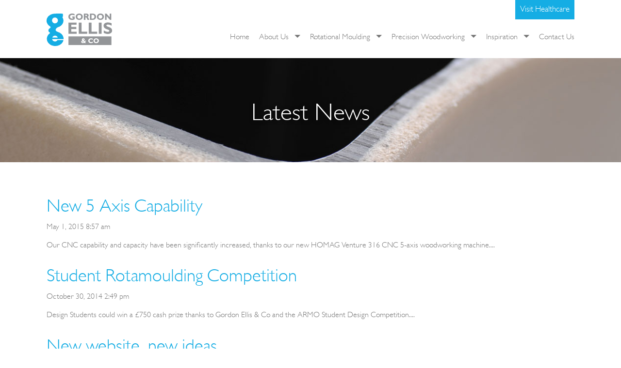

--- FILE ---
content_type: text/html; charset=UTF-8
request_url: https://www.gordonellis.com/manufacturing/about-us/news/
body_size: 6364
content:
<!DOCTYPE html>
<!--[if lt IE 7]>      <html class="no-js lt-ie9 lt-ie8 lt-ie7"> <![endif]-->
<!--[if IE 7]>         <html class="no-js lt-ie9 lt-ie8"> <![endif]-->
<!--[if IE 8]>         <html class="no-js lt-ie9"> <![endif]-->
<!--[if gt IE 8]><!--> <html class="no-js"> <!--<![endif]-->
    <head>
        <meta charset="utf-8">
        <meta http-equiv="X-UA-Compatible" content="IE=edge">

        

        <meta name="description" content="">
        <meta name="viewport" content="width=device-width, initial-scale=1">

        <meta name='robots' content='index, follow, max-image-preview:large, max-snippet:-1, max-video-preview:-1' />

	<!-- This site is optimized with the Yoast SEO plugin v20.7 - https://yoast.com/wordpress/plugins/seo/ -->
	<title>News - Gordon Ellis &amp; Co.</title>
	<meta name="description" content="Find the latest news about Gordon Ellis &amp; Co. here on our company blog." />
	<link rel="canonical" href="https://www.gordonellis.com/manufacturing/about-us/news/" />
	<meta property="og:locale" content="en_US" />
	<meta property="og:type" content="article" />
	<meta property="og:title" content="News - Gordon Ellis &amp; Co." />
	<meta property="og:description" content="Find the latest news about Gordon Ellis &amp; Co. here on our company blog." />
	<meta property="og:url" content="https://www.gordonellis.com/manufacturing/about-us/news/" />
	<meta property="og:site_name" content="Gordon Ellis &amp; Co." />
	<meta name="twitter:card" content="summary_large_image" />
	<script type="application/ld+json" class="yoast-schema-graph">{"@context":"https://schema.org","@graph":[{"@type":["WebPage","CollectionPage"],"@id":"https://www.gordonellis.com/manufacturing/about-us/news/","url":"https://www.gordonellis.com/manufacturing/about-us/news/","name":"News - Gordon Ellis & Co.","isPartOf":{"@id":"https://www.gordonellis.com/manufacturing/#website"},"datePublished":"2014-06-11T11:28:10+00:00","dateModified":"2017-04-03T13:54:27+00:00","description":"Find the latest news about Gordon Ellis & Co. here on our company blog.","breadcrumb":{"@id":"https://www.gordonellis.com/manufacturing/about-us/news/#breadcrumb"},"inLanguage":"en-US"},{"@type":"BreadcrumbList","@id":"https://www.gordonellis.com/manufacturing/about-us/news/#breadcrumb","itemListElement":[{"@type":"ListItem","position":1,"name":"Home","item":"https://www.gordonellis.com/manufacturing/"},{"@type":"ListItem","position":2,"name":"About Us","item":"https://www.gordonellis.com/manufacturing/about-us/"},{"@type":"ListItem","position":3,"name":"News"}]},{"@type":"WebSite","@id":"https://www.gordonellis.com/manufacturing/#website","url":"https://www.gordonellis.com/manufacturing/","name":"Gordon Ellis &amp; Co.","description":"","potentialAction":[{"@type":"SearchAction","target":{"@type":"EntryPoint","urlTemplate":"https://www.gordonellis.com/manufacturing/?s={search_term_string}"},"query-input":"required name=search_term_string"}],"inLanguage":"en-US"}]}</script>
	<!-- / Yoast SEO plugin. -->


<script type="text/javascript">
window._wpemojiSettings = {"baseUrl":"https:\/\/s.w.org\/images\/core\/emoji\/14.0.0\/72x72\/","ext":".png","svgUrl":"https:\/\/s.w.org\/images\/core\/emoji\/14.0.0\/svg\/","svgExt":".svg","source":{"concatemoji":"https:\/\/www.gordonellis.com\/manufacturing\/wordpress\/wp-includes\/js\/wp-emoji-release.min.js?ver=6.2.2"}};
/*! This file is auto-generated */
!function(e,a,t){var n,r,o,i=a.createElement("canvas"),p=i.getContext&&i.getContext("2d");function s(e,t){p.clearRect(0,0,i.width,i.height),p.fillText(e,0,0);e=i.toDataURL();return p.clearRect(0,0,i.width,i.height),p.fillText(t,0,0),e===i.toDataURL()}function c(e){var t=a.createElement("script");t.src=e,t.defer=t.type="text/javascript",a.getElementsByTagName("head")[0].appendChild(t)}for(o=Array("flag","emoji"),t.supports={everything:!0,everythingExceptFlag:!0},r=0;r<o.length;r++)t.supports[o[r]]=function(e){if(p&&p.fillText)switch(p.textBaseline="top",p.font="600 32px Arial",e){case"flag":return s("\ud83c\udff3\ufe0f\u200d\u26a7\ufe0f","\ud83c\udff3\ufe0f\u200b\u26a7\ufe0f")?!1:!s("\ud83c\uddfa\ud83c\uddf3","\ud83c\uddfa\u200b\ud83c\uddf3")&&!s("\ud83c\udff4\udb40\udc67\udb40\udc62\udb40\udc65\udb40\udc6e\udb40\udc67\udb40\udc7f","\ud83c\udff4\u200b\udb40\udc67\u200b\udb40\udc62\u200b\udb40\udc65\u200b\udb40\udc6e\u200b\udb40\udc67\u200b\udb40\udc7f");case"emoji":return!s("\ud83e\udef1\ud83c\udffb\u200d\ud83e\udef2\ud83c\udfff","\ud83e\udef1\ud83c\udffb\u200b\ud83e\udef2\ud83c\udfff")}return!1}(o[r]),t.supports.everything=t.supports.everything&&t.supports[o[r]],"flag"!==o[r]&&(t.supports.everythingExceptFlag=t.supports.everythingExceptFlag&&t.supports[o[r]]);t.supports.everythingExceptFlag=t.supports.everythingExceptFlag&&!t.supports.flag,t.DOMReady=!1,t.readyCallback=function(){t.DOMReady=!0},t.supports.everything||(n=function(){t.readyCallback()},a.addEventListener?(a.addEventListener("DOMContentLoaded",n,!1),e.addEventListener("load",n,!1)):(e.attachEvent("onload",n),a.attachEvent("onreadystatechange",function(){"complete"===a.readyState&&t.readyCallback()})),(e=t.source||{}).concatemoji?c(e.concatemoji):e.wpemoji&&e.twemoji&&(c(e.twemoji),c(e.wpemoji)))}(window,document,window._wpemojiSettings);
</script>
<style type="text/css">
img.wp-smiley,
img.emoji {
	display: inline !important;
	border: none !important;
	box-shadow: none !important;
	height: 1em !important;
	width: 1em !important;
	margin: 0 0.07em !important;
	vertical-align: -0.1em !important;
	background: none !important;
	padding: 0 !important;
}
</style>
	<link rel='stylesheet' id='wp-block-library-css' href='https://www.gordonellis.com/manufacturing/wordpress/wp-includes/css/dist/block-library/style.min.css?ver=6.2.2' media='all' />
<link rel='stylesheet' id='classic-theme-styles-css' href='https://www.gordonellis.com/manufacturing/wordpress/wp-includes/css/classic-themes.min.css?ver=6.2.2' media='all' />
<style id='global-styles-inline-css' type='text/css'>
body{--wp--preset--color--black: #000000;--wp--preset--color--cyan-bluish-gray: #abb8c3;--wp--preset--color--white: #ffffff;--wp--preset--color--pale-pink: #f78da7;--wp--preset--color--vivid-red: #cf2e2e;--wp--preset--color--luminous-vivid-orange: #ff6900;--wp--preset--color--luminous-vivid-amber: #fcb900;--wp--preset--color--light-green-cyan: #7bdcb5;--wp--preset--color--vivid-green-cyan: #00d084;--wp--preset--color--pale-cyan-blue: #8ed1fc;--wp--preset--color--vivid-cyan-blue: #0693e3;--wp--preset--color--vivid-purple: #9b51e0;--wp--preset--gradient--vivid-cyan-blue-to-vivid-purple: linear-gradient(135deg,rgba(6,147,227,1) 0%,rgb(155,81,224) 100%);--wp--preset--gradient--light-green-cyan-to-vivid-green-cyan: linear-gradient(135deg,rgb(122,220,180) 0%,rgb(0,208,130) 100%);--wp--preset--gradient--luminous-vivid-amber-to-luminous-vivid-orange: linear-gradient(135deg,rgba(252,185,0,1) 0%,rgba(255,105,0,1) 100%);--wp--preset--gradient--luminous-vivid-orange-to-vivid-red: linear-gradient(135deg,rgba(255,105,0,1) 0%,rgb(207,46,46) 100%);--wp--preset--gradient--very-light-gray-to-cyan-bluish-gray: linear-gradient(135deg,rgb(238,238,238) 0%,rgb(169,184,195) 100%);--wp--preset--gradient--cool-to-warm-spectrum: linear-gradient(135deg,rgb(74,234,220) 0%,rgb(151,120,209) 20%,rgb(207,42,186) 40%,rgb(238,44,130) 60%,rgb(251,105,98) 80%,rgb(254,248,76) 100%);--wp--preset--gradient--blush-light-purple: linear-gradient(135deg,rgb(255,206,236) 0%,rgb(152,150,240) 100%);--wp--preset--gradient--blush-bordeaux: linear-gradient(135deg,rgb(254,205,165) 0%,rgb(254,45,45) 50%,rgb(107,0,62) 100%);--wp--preset--gradient--luminous-dusk: linear-gradient(135deg,rgb(255,203,112) 0%,rgb(199,81,192) 50%,rgb(65,88,208) 100%);--wp--preset--gradient--pale-ocean: linear-gradient(135deg,rgb(255,245,203) 0%,rgb(182,227,212) 50%,rgb(51,167,181) 100%);--wp--preset--gradient--electric-grass: linear-gradient(135deg,rgb(202,248,128) 0%,rgb(113,206,126) 100%);--wp--preset--gradient--midnight: linear-gradient(135deg,rgb(2,3,129) 0%,rgb(40,116,252) 100%);--wp--preset--duotone--dark-grayscale: url('#wp-duotone-dark-grayscale');--wp--preset--duotone--grayscale: url('#wp-duotone-grayscale');--wp--preset--duotone--purple-yellow: url('#wp-duotone-purple-yellow');--wp--preset--duotone--blue-red: url('#wp-duotone-blue-red');--wp--preset--duotone--midnight: url('#wp-duotone-midnight');--wp--preset--duotone--magenta-yellow: url('#wp-duotone-magenta-yellow');--wp--preset--duotone--purple-green: url('#wp-duotone-purple-green');--wp--preset--duotone--blue-orange: url('#wp-duotone-blue-orange');--wp--preset--font-size--small: 13px;--wp--preset--font-size--medium: 20px;--wp--preset--font-size--large: 36px;--wp--preset--font-size--x-large: 42px;--wp--preset--spacing--20: 0.44rem;--wp--preset--spacing--30: 0.67rem;--wp--preset--spacing--40: 1rem;--wp--preset--spacing--50: 1.5rem;--wp--preset--spacing--60: 2.25rem;--wp--preset--spacing--70: 3.38rem;--wp--preset--spacing--80: 5.06rem;--wp--preset--shadow--natural: 6px 6px 9px rgba(0, 0, 0, 0.2);--wp--preset--shadow--deep: 12px 12px 50px rgba(0, 0, 0, 0.4);--wp--preset--shadow--sharp: 6px 6px 0px rgba(0, 0, 0, 0.2);--wp--preset--shadow--outlined: 6px 6px 0px -3px rgba(255, 255, 255, 1), 6px 6px rgba(0, 0, 0, 1);--wp--preset--shadow--crisp: 6px 6px 0px rgba(0, 0, 0, 1);}:where(.is-layout-flex){gap: 0.5em;}body .is-layout-flow > .alignleft{float: left;margin-inline-start: 0;margin-inline-end: 2em;}body .is-layout-flow > .alignright{float: right;margin-inline-start: 2em;margin-inline-end: 0;}body .is-layout-flow > .aligncenter{margin-left: auto !important;margin-right: auto !important;}body .is-layout-constrained > .alignleft{float: left;margin-inline-start: 0;margin-inline-end: 2em;}body .is-layout-constrained > .alignright{float: right;margin-inline-start: 2em;margin-inline-end: 0;}body .is-layout-constrained > .aligncenter{margin-left: auto !important;margin-right: auto !important;}body .is-layout-constrained > :where(:not(.alignleft):not(.alignright):not(.alignfull)){max-width: var(--wp--style--global--content-size);margin-left: auto !important;margin-right: auto !important;}body .is-layout-constrained > .alignwide{max-width: var(--wp--style--global--wide-size);}body .is-layout-flex{display: flex;}body .is-layout-flex{flex-wrap: wrap;align-items: center;}body .is-layout-flex > *{margin: 0;}:where(.wp-block-columns.is-layout-flex){gap: 2em;}.has-black-color{color: var(--wp--preset--color--black) !important;}.has-cyan-bluish-gray-color{color: var(--wp--preset--color--cyan-bluish-gray) !important;}.has-white-color{color: var(--wp--preset--color--white) !important;}.has-pale-pink-color{color: var(--wp--preset--color--pale-pink) !important;}.has-vivid-red-color{color: var(--wp--preset--color--vivid-red) !important;}.has-luminous-vivid-orange-color{color: var(--wp--preset--color--luminous-vivid-orange) !important;}.has-luminous-vivid-amber-color{color: var(--wp--preset--color--luminous-vivid-amber) !important;}.has-light-green-cyan-color{color: var(--wp--preset--color--light-green-cyan) !important;}.has-vivid-green-cyan-color{color: var(--wp--preset--color--vivid-green-cyan) !important;}.has-pale-cyan-blue-color{color: var(--wp--preset--color--pale-cyan-blue) !important;}.has-vivid-cyan-blue-color{color: var(--wp--preset--color--vivid-cyan-blue) !important;}.has-vivid-purple-color{color: var(--wp--preset--color--vivid-purple) !important;}.has-black-background-color{background-color: var(--wp--preset--color--black) !important;}.has-cyan-bluish-gray-background-color{background-color: var(--wp--preset--color--cyan-bluish-gray) !important;}.has-white-background-color{background-color: var(--wp--preset--color--white) !important;}.has-pale-pink-background-color{background-color: var(--wp--preset--color--pale-pink) !important;}.has-vivid-red-background-color{background-color: var(--wp--preset--color--vivid-red) !important;}.has-luminous-vivid-orange-background-color{background-color: var(--wp--preset--color--luminous-vivid-orange) !important;}.has-luminous-vivid-amber-background-color{background-color: var(--wp--preset--color--luminous-vivid-amber) !important;}.has-light-green-cyan-background-color{background-color: var(--wp--preset--color--light-green-cyan) !important;}.has-vivid-green-cyan-background-color{background-color: var(--wp--preset--color--vivid-green-cyan) !important;}.has-pale-cyan-blue-background-color{background-color: var(--wp--preset--color--pale-cyan-blue) !important;}.has-vivid-cyan-blue-background-color{background-color: var(--wp--preset--color--vivid-cyan-blue) !important;}.has-vivid-purple-background-color{background-color: var(--wp--preset--color--vivid-purple) !important;}.has-black-border-color{border-color: var(--wp--preset--color--black) !important;}.has-cyan-bluish-gray-border-color{border-color: var(--wp--preset--color--cyan-bluish-gray) !important;}.has-white-border-color{border-color: var(--wp--preset--color--white) !important;}.has-pale-pink-border-color{border-color: var(--wp--preset--color--pale-pink) !important;}.has-vivid-red-border-color{border-color: var(--wp--preset--color--vivid-red) !important;}.has-luminous-vivid-orange-border-color{border-color: var(--wp--preset--color--luminous-vivid-orange) !important;}.has-luminous-vivid-amber-border-color{border-color: var(--wp--preset--color--luminous-vivid-amber) !important;}.has-light-green-cyan-border-color{border-color: var(--wp--preset--color--light-green-cyan) !important;}.has-vivid-green-cyan-border-color{border-color: var(--wp--preset--color--vivid-green-cyan) !important;}.has-pale-cyan-blue-border-color{border-color: var(--wp--preset--color--pale-cyan-blue) !important;}.has-vivid-cyan-blue-border-color{border-color: var(--wp--preset--color--vivid-cyan-blue) !important;}.has-vivid-purple-border-color{border-color: var(--wp--preset--color--vivid-purple) !important;}.has-vivid-cyan-blue-to-vivid-purple-gradient-background{background: var(--wp--preset--gradient--vivid-cyan-blue-to-vivid-purple) !important;}.has-light-green-cyan-to-vivid-green-cyan-gradient-background{background: var(--wp--preset--gradient--light-green-cyan-to-vivid-green-cyan) !important;}.has-luminous-vivid-amber-to-luminous-vivid-orange-gradient-background{background: var(--wp--preset--gradient--luminous-vivid-amber-to-luminous-vivid-orange) !important;}.has-luminous-vivid-orange-to-vivid-red-gradient-background{background: var(--wp--preset--gradient--luminous-vivid-orange-to-vivid-red) !important;}.has-very-light-gray-to-cyan-bluish-gray-gradient-background{background: var(--wp--preset--gradient--very-light-gray-to-cyan-bluish-gray) !important;}.has-cool-to-warm-spectrum-gradient-background{background: var(--wp--preset--gradient--cool-to-warm-spectrum) !important;}.has-blush-light-purple-gradient-background{background: var(--wp--preset--gradient--blush-light-purple) !important;}.has-blush-bordeaux-gradient-background{background: var(--wp--preset--gradient--blush-bordeaux) !important;}.has-luminous-dusk-gradient-background{background: var(--wp--preset--gradient--luminous-dusk) !important;}.has-pale-ocean-gradient-background{background: var(--wp--preset--gradient--pale-ocean) !important;}.has-electric-grass-gradient-background{background: var(--wp--preset--gradient--electric-grass) !important;}.has-midnight-gradient-background{background: var(--wp--preset--gradient--midnight) !important;}.has-small-font-size{font-size: var(--wp--preset--font-size--small) !important;}.has-medium-font-size{font-size: var(--wp--preset--font-size--medium) !important;}.has-large-font-size{font-size: var(--wp--preset--font-size--large) !important;}.has-x-large-font-size{font-size: var(--wp--preset--font-size--x-large) !important;}
.wp-block-navigation a:where(:not(.wp-element-button)){color: inherit;}
:where(.wp-block-columns.is-layout-flex){gap: 2em;}
.wp-block-pullquote{font-size: 1.5em;line-height: 1.6;}
</style>
<link rel='stylesheet' id='normalize-css' href='https://www.gordonellis.com/manufacturing/content/themes/gordonellis/bower_components/normalize-css/normalize.css?ver=20180223' media='all' />
<link rel='stylesheet' id='fancybox-css' href='https://www.gordonellis.com/manufacturing/content/themes/gordonellis/css/jquery.fancybox.min.css?ver=20180223' media='all' />
<link rel='stylesheet' id='html5blank-css' href='https://www.gordonellis.com/manufacturing/content/themes/gordonellis/style.css?ver=20180223' media='all' />
<script type='text/javascript' src='https://www.gordonellis.com/manufacturing/wordpress/wp-includes/js/jquery/jquery.min.js?ver=3.6.4' id='jquery-core-js'></script>
<script type='text/javascript' src='https://www.gordonellis.com/manufacturing/wordpress/wp-includes/js/jquery/jquery-migrate.min.js?ver=3.4.0' id='jquery-migrate-js'></script>
<script type='text/javascript' src='https://www.gordonellis.com/manufacturing/content/themes/gordonellis/bower_components/modernizr/modernizr.js?ver=20180223' id='modernizr-js'></script>
<link rel="https://api.w.org/" href="https://www.gordonellis.com/manufacturing/wp-json/" />    </head>
    <body class="">
        <!--[if lt IE 7]>
            <p class="browsehappy">You are using an <strong>outdated</strong> browser. Please <a href="http://browsehappy.com/">upgrade your browser</a> to improve your experience.</p>
        <![endif]-->

        <nav>
        	<div class="contain">
        		<a href="https://www.gordonellis.com/manufacturing"><img class="logo" src="https://www.gordonellis.com/manufacturing/content/themes/gordonellis/img/ge-logo.png" alt="Gordon Ellis Logo" title="Gordon Ellis"></a>
                <div class="healthcare">
                    <a href="http://www.gordonellishealthcare.co.uk" target="_blank">Visit Healthcare</a>
                </div>
                <div class="nav-collapse" id="nav">
                    <ul><li><a title="Gordon Ellis Home Page" href="https://www.gordonellis.com/manufacturing/">Home</a></li>
<li class="dropdown"><a href="#" class="dropdown-toggle">About Us</a>
<ul class="sub-menu">
	<li><a title="About Gordon Ellis" href="https://www.gordonellis.com/manufacturing/about-us/">Our Company</a></li>
	<li><a title="Accreditation" href="https://www.gordonellis.com/manufacturing/about-us/accreditation/">Accreditation</a></li>
	<li><a href="https://www.gordonellis.com/manufacturing/about-us/recruitment/">Recruitment</a></li>
	<li><a href="https://www.gordonellis.com/manufacturing/about-us/news/">News</a></li>
</ul>
</li>
<li class="dropdown"><a title="Rotational Moulding Services" href="#" class="dropdown-toggle">Rotational Moulding</a>
<ul class="sub-menu">
	<li><a title="Rotational Moulding" href="https://www.gordonellis.com/manufacturing/rotational-moulding/">Overview</a></li>
	<li><a title="Rotational Moulding Process" href="https://www.gordonellis.com/manufacturing/rotational-moulding/rotational-moulding-process/">Process</a></li>
</ul>
</li>
<li class="dropdown"><a title="Precision Woodworking" href="#" class="dropdown-toggle">Precision Woodworking</a>
<ul class="sub-menu">
	<li><a title="Precision Woodworking Overview" href="https://www.gordonellis.com/manufacturing/precision-woodworking/">Overview</a></li>
	<li><a title="Technical Ability" href="https://www.gordonellis.com/manufacturing/precision-woodworking/industries/">Industries</a></li>
</ul>
</li>
<li class="dropdown"><a title="Inspiration" href="https://www.gordonellis.com/manufacturing/inspiration/" class="dropdown-toggle">Inspiration</a>
<ul class="sub-menu">
	<li><a title="Case Studies" href="https://www.gordonellis.com/manufacturing/inspiration/case-studies/">Case Studies</a></li>
	<li><a title="Ideas Gallery" href="https://www.gordonellis.com/manufacturing/inspiration/ideas-gallery/">Ideas Gallery</a></li>
</ul>
</li>
<li><a title="Contact Gordon Ellis" href="https://www.gordonellis.com/manufacturing/contact-us/">Contact Us</a></li>
</ul>                </div>
        	</div>
        </nav>

		<header class="page" style="background-image:url('https://www.gordonellis.com/manufacturing/content/uploads/swift_header1.jpg')">
            <div class="contain">
                <h1>Latest News</h1>
            </div>
        </header>

        <section class="standard-page">
            <div class="contain">
                
	<!-- article -->
	<article id="post-452" class="post-452 post type-post status-publish format-standard hentry category-precision-woodworking tag-5-axis tag-cnc tag-component-machining">

		<!-- post thumbnail -->
				<!-- /post thumbnail -->

		<!-- post title -->
		<h2>
			<a href="https://www.gordonellis.com/manufacturing/about-us/news/new-5-axis-capability/" title="New 5 Axis Capability">New 5 Axis Capability</a>
		</h2>
		<!-- /post title -->

		<!-- post details -->
		<span class="date">May 1, 2015 8:57 am</span>
		<!-- /post details -->

		<p>Our CNC capability and capacity have been significantly increased, thanks to our new HOMAG Venture 316 CNC 5-axis woodworking machine....</p>
		
	</article>
	<!-- /article -->


	<!-- article -->
	<article id="post-431" class="post-431 post type-post status-publish format-standard hentry category-rotational-moulding">

		<!-- post thumbnail -->
				<!-- /post thumbnail -->

		<!-- post title -->
		<h2>
			<a href="https://www.gordonellis.com/manufacturing/about-us/news/student-rotamoulding-competition/" title="Student Rotamoulding Competition">Student Rotamoulding Competition</a>
		</h2>
		<!-- /post title -->

		<!-- post details -->
		<span class="date">October 30, 2014 2:49 pm</span>
		<!-- /post details -->

		<p>Design Students could win a £750 cash prize thanks to Gordon Ellis &amp; Co and the ARMO Student Design Competition....</p>
		
	</article>
	<!-- /article -->


	<!-- article -->
	<article id="post-298" class="post-298 post type-post status-publish format-standard hentry category-uncategorized">

		<!-- post thumbnail -->
				<!-- /post thumbnail -->

		<!-- post title -->
		<h2>
			<a href="https://www.gordonellis.com/manufacturing/about-us/news/new-website-new-ideas/" title="New website, new ideas">New website, new ideas</a>
		</h2>
		<!-- /post title -->

		<!-- post details -->
		<span class="date">July 4, 2014 3:48 pm</span>
		<!-- /post details -->

		<p>We&#8217;re delighted to launch our new website, full of ideas for product designers and component engineers. Our photographers have taken...</p>
		
	</article>
	<!-- /article -->


	<!-- article -->
	<article id="post-1" class="post-1 post type-post status-publish format-standard hentry category-uncategorized">

		<!-- post thumbnail -->
				<!-- /post thumbnail -->

		<!-- post title -->
		<h2>
			<a href="https://www.gordonellis.com/manufacturing/about-us/news/more-capacity-added/" title="More capacity added">More capacity added</a>
		</h2>
		<!-- /post title -->

		<!-- post details -->
		<span class="date">June 11, 2014 11:06 am</span>
		<!-- /post details -->

		<p>Gordon Ellis &amp; Co. has installed yet another rotational moulding machine, bringing the total to an impressive 11 machines. This...</p>
		
	</article>
	<!-- /article -->



				<!-- pagination -->
<div class="pagination">
	</div>
<!-- /pagination -->
            </div>
        </section>

		<footer>
			<div class="contain">
                <div class="left">
                    <div class="site-map">
                        <h3>Site Map</h3>
                        <ul>
                            <li><a href="https://www.gordonellis.com/manufacturing/about-us/">About Us</a></li>
                            <li><a href="https://www.gordonellis.com/manufacturing/rotational-moulding/">Rotational Moulding</a></li>
                            <li><a href="https://www.gordonellis.com/manufacturing/precision-woodworking/">Precision Woodworking</a></li>
                            <li><a href="https://www.gordonellis.com/manufacturing/inspiration/case-studies/">Case Studies</a></li>
                            <li><a href="https://www.gordonellis.com/manufacturing/inspiration/ideas-gallery/">Ideas Gallery</a></li>
                            <li><a href="https://www.gordonellis.com/manufacturing/about-us/news/">News</a></li>
                            <li><a href="https://www.gordonellis.com/manufacturing/contact/">Contact</a></li>
                        </ul>
                    </div>
                    <div class="contact-details">
                        <h3>Contact</h3>
                        <p>Gordon Ellis &amp; Co<br>
                        Trent Lane<br>
                        Castle Donington<br>
                        Derby<br>
                        DE74 2AT<br>
                        England</p>
                        <p>T: 044 (0) 1332 810 504<br>
                        F: 044 (0) 1332 850 830<br>
                        E: <a href="mailto:enquiries@gordonellis.co.uk">enquiries@gordonellis.co.uk</a></p>
                    </div>
                </div>
                <div class="right">
                	<br><br>
                    <iframe src="https://www.google.com/maps/embed?pb=!1m14!1m8!1m3!1d2409.4828682333073!2d-1.3435717976226806!3d52.849702755482454!3m2!1i1024!2i768!4f13.1!3m3!1m2!1s0x4879e5994ed735cb%3A0x83bc3aee7538fba9!2sGordon+Ellis+%26+Co!5e0!3m2!1sen!2suk!4v1402496447253" width="100%" height="280" frameborder="0" style="border:0"></iframe>
                </div>
            </div>
		</footer>

		<!-- Scripts -->
        <script src="https://www.gordonellis.com/manufacturing/content/themes/gordonellis/bower_components/jquery/dist/jquery.min.js"></script>
        <script src="https://www.gordonellis.com/manufacturing/content/themes/gordonellis/bower_components/retina.js/dist/retina.min.js"></script>
        <script src="https://www.gordonellis.com/manufacturing/content/themes/gordonellis/bower_components/jquery-leanmodal/jquery.leanModal.js"></script>
        <script src="https://www.gordonellis.com/manufacturing/content/themes/gordonellis/bower_components/jquery-backstretch/jquery.backstretch.min.js"></script>
        <script src="https://www.gordonellis.com/manufacturing/content/themes/gordonellis/bower_components/responsive-nav/responsive-nav.js"></script>
        <!-- <script src="https://www.gordonellis.com/manufacturing/content/themes/gordonellis/js/jquery.fancybox.pack.js"></script> -->
        <script src="https://www.gordonellis.com/manufacturing/content/themes/gordonellis/js/dist/bundle.min.js"></script>

        <script type="text/javascript">

            $(".home-rotate").backstretch([
				"https://www.gordonellis.com/manufacturing/content/themes/gordonellis/img/home-banner-1.jpg",
				"https://www.gordonellis.com/manufacturing/content/themes/gordonellis/img/home-banner-2.jpg",
				"https://www.gordonellis.com/manufacturing/content/themes/gordonellis/img/home-banner-3.jpg",
				"https://www.gordonellis.com/manufacturing/content/themes/gordonellis/img/home-banner-4.jpg",
				"https://www.gordonellis.com/manufacturing/content/themes/gordonellis/img/home-banner-5.jpg",
				"https://www.gordonellis.com/manufacturing/content/themes/gordonellis/img/home-banner-6.jpg"
			], {duration: 4000, fade: 1000});

            $(function() {
                $('a[rel*=leanModal]').leanModal({ top : 200, closeButton: ".modal_close" });
            });

        </script>

        
        <!-- Google Analytics -->
        <script>
			(function(i,s,o,g,r,a,m){i['GoogleAnalyticsObject']=r;i[r]=i[r]||function(){
			(i[r].q=i[r].q||[]).push(arguments)},i[r].l=1*new Date();a=s.createElement(o),
			m=s.getElementsByTagName(o)[0];a.async=1;a.src=g;m.parentNode.insertBefore(a,m)
			})(window,document,'script','//www.google-analytics.com/analytics.js','ga');

			ga('create', 'UA-54193010-2', 'auto');
			ga('require', 'displayfeatures');
			ga('send', 'pageview');
		</script>
    </body>
</html>


--- FILE ---
content_type: text/css
request_url: https://www.gordonellis.com/manufacturing/content/themes/gordonellis/style.css?ver=20180223
body_size: 3274
content:
@charset "UTF-8";/*!
	Theme Name: Gordon Ellis
	Author: Luke Turner
	Version: 1.0
	Author URI: http://www.jaskcreative.co.uk
	Tags: light
	Description: Gordon Ellis WordPress theme, developed by Jask Creative
	License: GNU General Public License v2 or later
	License URI: http://www.gnu.org/licenses/gpl-2.0.html
*/*{box-sizing:border-box}img{max-width:100%}hr{border:0;border-top:1px solid #434343;margin-bottom:30px}.clear{clear:both}.contain{position:relative;max-width:68em;margin-left:auto;margin-right:auto}.contain:after{content:"";display:table;clear:both}.hide-phone{display:none}@media screen and (min-width:481px){.hide-phone{display:block}}.hide-tablet{display:none}@media screen and (min-width:769px){.hide-tablet{display:block}}.hide-desktop{display:block}@media screen and (min-width:769px){.hide-desktop{display:none}}@font-face {font-family:'GillSansMTStd-Light';src:url("fonts/2B1370_0_0.eot");src:url("fonts/2B1370_0_0.eot?#iefix") format("embedded-opentype"),url("fonts/2B1370_0_0.woff") format("woff"),url("fonts/2B1370_0_0.ttf") format("truetype")}@font-face {font-family:'GillSansMTStd-Book';src:url("fonts/2B1370_1_0.eot");src:url("fonts/2B1370_1_0.eot?#iefix") format("embedded-opentype"),url("fonts/2B1370_1_0.woff") format("woff"),url("fonts/2B1370_1_0.ttf") format("truetype")}@font-face {font-family:"responsivenav";src:url("fonts/responsivenav.eot");src:url("fonts/responsivenav.eot?#iefix") format("embedded-opentype"),url("fonts/responsivenav.ttf") format("truetype"),url("fonts/responsivenav.woff") format("woff"),url("fonts/responsivenav.svg#responsivenav") format("svg");font-weight:normal;font-style:normal}body{font-family:"GillSansMTStd-Light",helvetica,arial,sans-serif;font-weight:300;color:#777777}a{color:#15ADE4;text-decoration:none}p,li{font-size:16px;line-height:25px}strong{font-weight:600}.upper{text-transform:uppercase}.lead{font-family:"GillSansMTStd-Light",helvetica,arial,sans-serif;font-size:20px;line-height:30px}.lead.quote{color:#15ADE4}.center{text-align:center}h1{font-family:"GillSansMTStd-Light",helvetica,arial,sans-serif;font-weight:normal;color:#3f3f3f;margin-bottom:0;color:#15ADE4;font-size:37px}h2{font-family:"GillSansMTStd-Light",helvetica,arial,sans-serif;font-weight:normal;color:#3f3f3f;margin-bottom:10px;color:#15ADE4;font-size:37px}h3{font-family:"GillSansMTStd-Light",helvetica,arial,sans-serif;font-weight:normal;font-size:22px;color:#3f3f3f;margin-bottom:15px;margin-top:28px}h4{font-family:"GillSansMTStd-Light",helvetica,arial,sans-serif;font-weight:normal;font-size:22px;color:#3f3f3f;margin-bottom:15px}ul{list-style:square}.button,input[type=submit]{display:inline-block;background:#15ADE4;padding:10px 15px;color:#ffffff;border:none}.button:hover,input[type=submit]:hover{background:#03a3de}.button.idea,input[type=submit].idea{width:100%;margin-bottom:10px}@media screen and (min-width:481px){.button.idea,input[type=submit].idea{width:300px}}input[type="text"],input[type="date"],textarea{font-size:12px;padding:10px;border:1px solid #cccccc}input[type="button"]{font-size:12px;padding:11px 15px;background:#15ADE4;border:none;color:#ffffff;font-weight:600}header.home{text-align:center;overflow:auto}@media screen and (min-width:769px){header.home{min-height:390px}}header.home h1{color:#ffffff;margin-top:0;padding:40px 25px;font-size:35px;display:inline-block;text-shadow:1px 1px 8px rgba(0,0,0,0.8)}@media screen and (min-width:481px){header.home h1{margin-top:150px;padding:10px 25px;font-size:50px}}header.page{background-position:top center;background-repeat:no-repeat;background-color:#15ADE4;background-size:cover;min-height:215px;text-align:center;overflow:auto}header.page h1{color:#ffffff;margin-top:75px;padding:10px 25px;display:inline-block;font-size:50px;text-shadow:1px 1px 8px rgba(0,0,0,0.8)}/*! responsive-nav.js 1.0.40 by @viljamis */.nav-collapse ul{margin:0;padding:0;width:100%;display:block;list-style:none}.nav-collapse li{width:100%;display:block}.js .nav-collapse,.js .nav-collapse .dropdown ul{clip:rect(0 0 0 0);max-height:0;position:absolute;display:block;overflow:hidden;zoom:1}.nav-collapse.opened,.nav-collapse .dropdown.opened ul{max-height:9999px}.nav-collapse .dropdown.opened>ul,.nav-collapse .dropdown .dropdown.opened>ul{position:relative}.nav-toggle,.dropdown-toggle{-webkit-tap-highlight-color:rgba(0,0,0,0);-webkit-touch-callout:none;-webkit-user-select:none;-moz-user-select:none;-o-user-select:none;user-select:none}@media screen and (min-width:769px){.js .nav-collapse{position:relative}.js .nav-collapse.closed,.js .nav-collapse.closed .dropdown ul{max-height:none}.nav-toggle{display:none}}nav{min-height:120px;padding:15px;position:relative;z-index:3}nav .logo{position:absolute;top:0;left:0}nav .nav-collapse,nav .nav-collapse *{box-sizing:border-box}nav .nav-collapse{-webkit-user-select:none;-moz-user-select:none;-o-user-select:none;user-select:none}nav .nav-collapse,nav .nav-collapse ul{list-style:none;width:100%;float:left}@media screen and (min-width:769px){nav .nav-collapse{width:auto;float:right}}nav .nav-collapse li{float:left;width:100%;color:#777777}@media screen and (min-width:769px){nav .nav-collapse li{width:auto}}nav .nav-collapse{color:#777777}@media screen and (min-width:769px){nav .nav-collapse{margin-top:50px}}nav .nav-collapse a{color:#fff;text-decoration:none;width:100%;background:#15ADE4;padding:0.7em 1em;float:left;border-bottom:1px solid rgba(0,0,0,0.15)}@media screen and (min-width:769px){nav .nav-collapse a{margin:0;margin-left:20px;padding:0;width:auto;float:left;text-align:center;border-bottom:0;background:none;color:#777777}nav .nav-collapse a:hover{border-bottom:2px solid #15ADE4}}@media screen and (min-width:769px){nav .nav-collapse li:last-child a{border:0;padding-right:0}nav .nav-collapse li:last-child a:hover{border-bottom:2px solid #15ADE4}}nav .nav-toggle{-webkit-font-smoothing:antialiased;-moz-osx-font-smoothing:grayscale;-webkit-touch-callout:none;-webkit-user-select:none;-moz-user-select:none;user-select:none;text-decoration:none;text-indent:-999px;position:relative;overflow:hidden;width:60px;height:50px;float:right;background:#15ADE4;margin-top:40px}nav .nav-toggle:before{color:#fff;font-family:"responsivenav",sans-serif;font-style:normal;font-weight:normal;font-variant:normal;font-size:25px;text-transform:none;position:absolute;content:"≡";text-indent:0;text-align:center;line-height:50px;speak:none;width:100%;top:0;left:0}nav .nav-toggle.active::before{font-size:21px;content:"x"}nav .dropdown ul a{background:rgba(21,173,228,0.8);padding-left:1.5em;color:#ffffff}@media screen and (min-width:769px){nav .dropdown ul a{color:#fff;margin:0;padding:0.5em 1.5em;float:left;text-align:center;border-bottom:0;background:none;width:100%}nav .dropdown ul a:hover{border-bottom:0;background:#15ADE4}}nav .dropdown ul ul a{background:rgba(21,173,228,0.8);padding-left:2.5em}@media screen and (min-width:769px){nav .js .nav-collapse .dropdown ul{display:none}}nav .dropdown ul{background:#b63315}@media screen and (min-width:769px){nav .dropdown ul{background:rgba(21,173,228,0.8)}}nav .dropdown ul ul{border:0;padding:0}nav .dropdown .dropdown.opened .dropdown-toggle{background:#9c2c12}nav .dropdown-toggle:after{content:"+";font-size:1.5em;line-height:0.8;float:right}@media screen and (min-width:769px){nav .dropdown-toggle:after{content:"";width:0;height:0;margin:0.3em 0 0 0.5em;border-left:6px solid transparent;border-right:6px solid transparent;border-top:6px solid #777777}}nav .dropdown.opened>.dropdown-toggle:after{content:"–"}nav .healthcare{position:absolute;top:-15px;right:0;font-weight:100;background:#15ADE4;padding:10px;font-size:17px}nav .healthcare a{color:#ffffff}@media screen and (min-width:769px){.js .nav-collapse,.js .nav-collapse .dropdown ul{max-height:none;overflow:visible}.dropdown ul .dropdown-toggle:after{content:"";width:0;height:0;margin:0.3em 0 0 0.5em;border-bottom:6px solid transparent;border-top:6px solid transparent;border-left:6px solid #fff}.nav-collapse .dropdown{position:relative}.nav-collapse .dropdown li{width:100%}.nav-collapse .dropdown ul a{text-align:left;border:0}.js .nav-collapse .dropdown:hover>ul{clip:auto;position:absolute;width:10em;top:27px;left:20px;display:block}.js .nav-collapse .dropdown .dropdown:hover>ul{top:0;left:20em}.js .nav-collapse ul>.dropdown:last-child ul{left:auto;right:0}}section{padding:40px 30px 70px}.introduction h2{margin-bottom:30px}.promo-video{background:url("img/video-placeholder.jpg") top center no-repeat #15ADE4;background-size:cover;text-align:center;overflow:auto}@media screen and (max-width:768px){.promo-video{padding:40px 25px}}@media screen and (min-width:481px){.promo-video{min-height:390px}}.promo-video h1{color:#ffffff;display:inline-block;text-shadow:1px 1px 8px rgba(0,0,0,0.8)}@media screen and (min-width:481px){.promo-video h1{margin-top:140px;font-size:50px}}.our-solutions{background:#434343;color:#ffffff}.our-solutions h2{margin-bottom:50px}.our-solutions h3{color:#ffffff;margin-top:0}@media screen and (max-width:480px){.our-solutions .solution-block{float:left;display:block;margin-right:2.35765%;width:100%;margin-bottom:20px}.our-solutions .solution-block:last-child{margin-right:0}.our-solutions .solution-block:nth-child(1n){margin-right:0}.our-solutions .solution-block:nth-child(1n+1){clear:left}}@media screen and (min-width:481px) and (max-width:768px){.our-solutions .solution-block{float:left;display:block;margin-right:2.35765%;width:48.82117%;margin-bottom:30px}.our-solutions .solution-block:last-child{margin-right:0}.our-solutions .solution-block:nth-child(2n){margin-right:0}.our-solutions .solution-block:nth-child(2n+1){clear:left}}@media screen and (min-width:769px){.our-solutions .solution-block{float:left;display:block;margin-right:2.35765%;width:23.23176%}.our-solutions .solution-block:last-child{margin-right:0}}.featured-case-study{padding:0 30px}.featured-case-study .contain{background-position:bottom right;background-repeat:no-repeat;min-height:500px;padding-top:60px}@media screen and (max-width:768px){.featured-case-study .contain{background-position:-9999px}}.featured-case-study .contain .thumbnail{float:left;display:block;margin-right:2.35765%;width:100%}.featured-case-study .contain .thumbnail:last-child{margin-right:0}@media screen and (min-width:769px){.featured-case-study .contain .thumbnail{float:left;display:block;margin-right:2.35765%;width:23.23176%}.featured-case-study .contain .thumbnail:last-child{margin-right:0}}.featured-case-study .contain .teaser{float:left;display:block;margin-right:2.35765%;width:100%}.featured-case-study .contain .teaser:last-child{margin-right:0}@media screen and (min-width:769px){.featured-case-study .contain .teaser{float:left;display:block;margin-right:2.35765%;width:40.29137%}.featured-case-study .contain .teaser:last-child{margin-right:0}}.more-detail{background:#e2e4e4}.more-detail h2{margin-bottom:50px}@media screen and (max-width:480px){.more-detail .detail-block{float:left;display:block;margin-right:2.35765%;width:100%;margin-bottom:20px}.more-detail .detail-block:last-child{margin-right:0}.more-detail .detail-block:nth-child(1n){margin-right:0}.more-detail .detail-block:nth-child(1n+1){clear:left}}@media screen and (min-width:481px) and (max-width:768px){.more-detail .detail-block{float:left;display:block;margin-right:2.35765%;width:48.82117%;margin-bottom:30px}.more-detail .detail-block:last-child{margin-right:0}.more-detail .detail-block:nth-child(2n){margin-right:0}.more-detail .detail-block:nth-child(2n+1){clear:left}}@media screen and (min-width:769px){.more-detail .detail-block{float:left;display:block;margin-right:2.35765%;width:23.23176%}.more-detail .detail-block:last-child{margin-right:0}}.latest-news h2{margin-bottom:30px}@media screen and (max-width:480px){.latest-news .news-block{float:left;display:block;margin-right:2.35765%;width:100%;margin-bottom:20px}.latest-news .news-block:last-child{margin-right:0}.latest-news .news-block:nth-child(1n){margin-right:0}.latest-news .news-block:nth-child(1n+1){clear:left}}@media screen and (min-width:481px){.latest-news .news-block{float:left;display:block;margin-right:2.35765%;width:48.82117%}.latest-news .news-block:last-child{margin-right:0}.latest-news .news-block:nth-child(2n){margin-right:0}.latest-news .news-block:nth-child(2n+1){clear:left}}.standard-page .copy,.area-page .copy{float:left;display:block;margin-right:2.35765%;width:74.41059%}.standard-page .copy:last-child,.area-page .copy:last-child{margin-right:0}.standard-page .copy h3,.area-page .copy h3{color:#15ADE4}.standard-page .images,.area-page .images{float:left;display:block;margin-right:2.35765%;width:23.23176%;padding-top:20px}.standard-page .images:last-child,.area-page .images:last-child{margin-right:0}.area-page .service-benefit{float:left;display:block;margin-right:2.35765%;width:74.41059%}.area-page .service-benefit:last-child{margin-right:0}.area-page .service-benefit h3{color:#15ADE4}.area-page .benefit-image{float:left;display:block;margin-right:2.35765%;width:23.23176%;padding-top:28px}.area-page .benefit-image:last-child{margin-right:0}.area-page .benefit-image:nth-child(2n){margin-right:0}.area-page .benefit-image:nth-child(2n+1){clear:left}.case-studies .case-study-item{display:block;margin:70px 0}.case-studies .case-study-item:after{content:"";display:table;clear:both}.case-studies .case-study-item .thumbnail{float:left;display:block;margin-right:2.35765%;width:23.23176%}.case-studies .case-study-item .thumbnail:last-child{margin-right:0}.case-studies .case-study-item .preview{float:left;display:block;margin-right:2.35765%;width:74.41059%}.case-studies .case-study-item .preview:last-child{margin-right:0}.case-study{padding:40px 30px 20px}.case-study h2{font-size:29px;margin-bottom:0}.case-study .client{font-size:20px;margin-top:5px}.case-study .detail{float:left;display:block;margin-right:2.35765%;width:100%}.case-study .detail:last-child{margin-right:0}@media screen and (min-width:769px){.case-study .detail{float:left;display:block;margin-right:2.35765%;width:48.82117%}.case-study .detail:last-child{margin-right:0}}.case-study .image{float:left;display:block;margin-right:2.35765%;width:100%}.case-study .image:last-child{margin-right:0}@media screen and (min-width:769px){.case-study .image{float:left;display:block;margin-right:2.35765%;width:40.29137%;margin-left:8.5298%}.case-study .image:last-child{margin-right:0}}.case-study .image img{margin-top:60px}.designer{padding:40px 30px 0}.designer .detail{float:left;display:block;margin-right:2.35765%;width:100%}.designer .detail h1{margin-bottom:50px}.designer .detail .name{font-size:30px}.designer .detail .telephone,.designer .detail .email{font-size:20px}.designer .detail .quote{margin-top:50px;font-size:25px}.designer .detail:last-child{margin-right:0}@media screen and (min-width:481px){.designer .detail{float:left;display:block;margin-right:2.35765%;width:48.82117%}.designer .detail:last-child{margin-right:0}}@media screen and (min-width:481px) and (min-width:769px){.designer .detail{float:left;display:block;margin-right:2.35765%;width:48.82117%}.designer .detail:last-child{margin-right:0}}.designer img{display:none}@media screen and (min-width:481px){.designer img{display:block;float:right}}.product-gallery{margin-bottom:0;background:#e2e4e4}.product-gallery h1{margin-bottom:30px}.product-gallery .gallery{padding:0}@media screen and (max-width:480px){.product-gallery .gallery li{float:left;display:block;margin-right:2.35765%;width:48.82117%}.product-gallery .gallery li:last-child{margin-right:0}.product-gallery .gallery li:nth-child(2n){margin-right:0}.product-gallery .gallery li:nth-child(2n+1){clear:left}}@media screen and (min-width:481px) and (max-width:768px){.product-gallery .gallery li{float:left;display:block;margin-right:2.35765%;width:31.76157%}.product-gallery .gallery li:last-child{margin-right:0}.product-gallery .gallery li:nth-child(3n){margin-right:0}.product-gallery .gallery li:nth-child(3n+1){clear:left}}@media screen and (min-width:769px){.product-gallery .gallery li{float:left;display:block;margin-right:2.35765%;width:14.70196%;margin-bottom:15px}.product-gallery .gallery li:last-child{margin-right:0}.product-gallery .gallery li:nth-child(6n){margin-right:0}.product-gallery .gallery li:nth-child(6n+1){clear:left}}#lean_overlay{position:fixed;z-index:100;top:0px;left:0px;height:100%;width:100%;background:#000;display:none}.featherlight-content{overflow:hidden !important}.featherlight{z-index:5}footer{background:#434343;color:#ffffff;padding:30px}footer a{color:#ffffff}footer a:hover{text-decoration:underline}footer h3{color:#ffffff}footer ul{list-style:none;padding:0}footer .left{float:left;display:block;margin-right:2.35765%;width:100%}footer .left:last-child{margin-right:0}@media screen and (min-width:769px){footer .left{float:left;display:block;margin-right:2.35765%;width:48.82117%}footer .left:last-child{margin-right:0}}footer .left .site-map,footer .left .contact-details{float:left;display:block;margin-right:4.82916%;width:100%}footer .left .site-map:last-child,footer .left .contact-details:last-child{margin-right:0}@media screen and (min-width:481px){footer .left .site-map,footer .left .contact-details{float:left;display:block;margin-right:4.82916%;width:47.58542%}footer .left .site-map:last-child,footer .left .contact-details:last-child{margin-right:0}}footer .right{float:left;display:block;margin-right:2.35765%;width:100%}footer .right:last-child{margin-right:0}@media screen and (min-width:769px){footer .right{float:left;display:block;margin-right:2.35765%;width:48.82117%}footer .right:last-child{margin-right:0}}


--- FILE ---
content_type: text/plain
request_url: https://www.google-analytics.com/j/collect?v=1&_v=j102&a=598782735&t=pageview&_s=1&dl=https%3A%2F%2Fwww.gordonellis.com%2Fmanufacturing%2Fabout-us%2Fnews%2F&ul=en-us%40posix&dt=News%20-%20Gordon%20Ellis%20%26%20Co.&sr=1280x720&vp=1280x720&_u=IGBAgEABAAAAACAAI~&jid=19721290&gjid=1421530025&cid=2116763614.1768933601&tid=UA-54193010-2&_gid=1510893580.1768933601&_slc=1&z=1175967004
body_size: -451
content:
2,cG-3QK7QEXQ3T

--- FILE ---
content_type: application/javascript; charset=utf-8
request_url: https://www.gordonellis.com/manufacturing/content/themes/gordonellis/bower_components/jquery-leanmodal/jquery.leanModal.js
body_size: 441
content:
(function($){
 
    $.fn.extend({ 
         
        leanModal: function(options) {
 
            var defaults = {
                top: 100,
                overlay: 0.5,
                closeButton: null
            }
            
            var overlay = $("<div id='lean_overlay'></div>");
            
            $("body").append(overlay);
                 
            options =  $.extend(defaults, options);
 
            return this.each(function() {
            
                var o = options;
               
                $(this).click(function(e) {
              
              	var modal_id = $(this).attr("href");

				$("#lean_overlay").click(function() { 
                     close_modal(modal_id);                    
                });
                
                $(o.closeButton).click(function() { 
                     close_modal(modal_id);                    
                });
                         	
              	var modal_height = $(modal_id).outerHeight();
        	  	var modal_width = $(modal_id).outerWidth();

        		$('#lean_overlay').css({ 'display' : 'block', opacity : 0 });

        		$('#lean_overlay').fadeTo(200,o.overlay);

        		$(modal_id).css({ 
        		
        			'display' : 'block',
        			'position' : 'fixed',
        			'opacity' : 0,
        			'z-index': 11000,
        			'left' : 50 + '%',
        			'margin-left' : -(modal_width/2) + "px",
        			'top' : o.top + "px"
        		
        		});

        		$(modal_id).fadeTo(200,1);

                e.preventDefault();
                		
              	});
             
            });

			function close_modal(modal_id){

        		$("#lean_overlay").fadeOut(200);

        		$(modal_id).css({ 'display' : 'none' });
			
			}
    
        }
    });
     
})(jQuery);